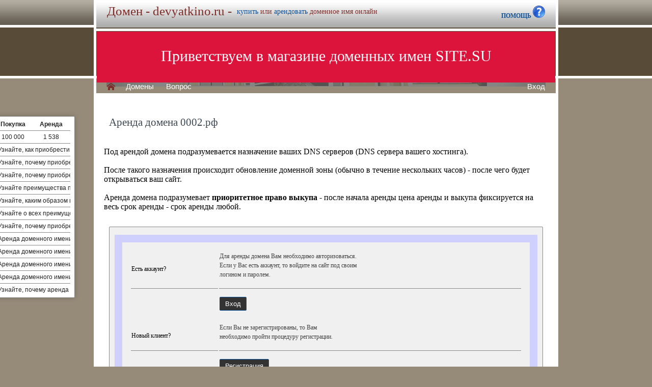

--- FILE ---
content_type: text/html; charset=utf-8
request_url: https://devyatkino.ru/buy/rent.php?domain=0002.%D1%80%D1%84
body_size: 3740
content:
<!DOCTYPE html>
<html lang="ru" prefix="og: https://ogp.me/ns#">
<head>
<meta property="og:type" content="website">
<meta property="og:locale" content="ru_RU">
<meta property="og:site_name" content="devyatkino.ru">
<meta property="og:url" content="https://devyatkino.ru/buy/rent.php?domain=0002.%D1%80%D1%84">
<meta property="og:title" content="devyatkino.ru. Домен продается или сдается в аренду - лучшие домены">
<meta property="og:description" content="devyatkino.ru - доменное имя можно купить в магазине или взять в аренду. 40000 доменов ключевиков в зонах .ru .su .рф -- мгновенная покупка и выкуп доменов">
<meta property="og:image" content="https://devyatkino.ru/parking-brown/cart.png">
<meta property="og:image:type" content="image/png">
<meta property="og:image:width" content="16">
<meta property="og:image:height" content="16">
<meta property="og:image:alt" content="devyatkino.ru Домен продается или сдается в аренду - лучшие ключи в магазине доменов">
<meta http-equiv="Content-Type" content="text/html; charset=utf-8">
<meta name="description" content="devyatkino.ru Магазин премиальных доменных имен. Покупка и аренда доменов ключевиков и сайтов в зонах .ru, .su, .рф -- 40 000 доменов в продаже мговенная аренда и выкуп.">
<meta name="keywords" content="devyatkino.ru, домен, домены, покупка, аренда, .ru, .su, .рф, domain, domains, ключ, ключевик, сайт, site, имя, name, web, веб, hosting, хостинг, адрес, address">
<meta name="viewport" content="width=device-width, initial-scale=1.0, user-scalable=yes">
<title>devyatkino.ru :: Магазин доменных имен - покупка домена -- мговенная аренда и выкуп доменов.</title>
<link href="/parking-brown/buy.css" type="text/css" rel="stylesheet"><script src="/parking-brown/j.js"></script>
<link href="/parking-brown/all.css" type="text/css" rel="stylesheet">
<link rel="preload" fetchpriority="high" as="image" href="/parking-brown/brown.gif" type="image/gif">
<link href="/parking-brown/cart.png" rel="icon">
<script async src="/parking-brown/slider.js"></script>
</head>
<body>
<main>
<table class="base" role="presentation">
	<tr>
	  <td class="header">  
		<h1>Домен - devyatkino.ru -</h1><span>
			  <a href="/buy/buy.php?domain=devyatkino.ru">купить</a> или
			  <a href="/buy/rent.php?domain=devyatkino.ru">арендовать</a> доменное имя онлайн
		  </span>
		    <div id="headcontacts">
			<a href="/info/"><b>ПОМОЩЬ&nbsp;</b><img src="/parking-brown/help1.png" height="24" width="24" alt="Помощь и контакты"></a>
	  </div>
	  </td>
	</tr>
	<tr>
	  <td class="picture">


<ul id="slides1">
    <li class="slide1 showing1">Приветствуем в магазине доменных имен SITE.SU</li>
    <li class="slide1">39 000 доменов ключевиков в зонах .ru .su .рф</li>
    <li class="slide1">Мгновенная покупка и аренда доменов</li>
    <li class="slide1">Аренда с гарантированным правом выкупа</li>
    <li class="slide1">Лучшие доменные имена ждут Вас)</li>
    <li class="slide1">Желаете торговаться? - нажмите "Задать вопрос по ..."</li>
    <li class="slide1">"Показать полный список доменов" - все домены</li>
    <li class="slide1">"Скачать полный список доменов" - выгрузка в Excel</li>
    <li class="slide1">"Расширенный поиск" - поиск по параметрам</li>
    <li class="slide1">Контакты и онлайн-чат в разделе "Помощь"</li>
    <li class="slide1">Для мгновенной покупки нажмите корзину Покупка</li>
    <li class="slide1">Для мгновенной аренды нажмите корзину Аренда</li>
    <li class="slide1">Для регистрации и авторизации нажмите Вход</li>
    <li class="slide1">В поиске ищите по одному или нескольким словам</li>
    <li class="slide1">Лучше использовать в поиске несколько слов или тематик</li>


</ul>

<script>
var slides1 = document.querySelectorAll('#slides1 .slide1');
var currentSlide = 0;
var slideInterval = setInterval(nextSlide,6000);
 
function nextSlide() {
    slides1[currentSlide].className = 'slide1';
    currentSlide = (currentSlide+1)%slides1.length;
    slides1[currentSlide].className = 'slide1 showing1';
}
</script>

    <div class="left">
    <a href="/index.php" class="selected">H</a>
<a href="/list.php">Домены</a>
<a href="/index.php">Вопрос</a> </div>
    <div class="right">
    <a href="https://site.su/profile/">Вход</a> </div>
	  </td>
	</tr>
	<tr>
		<td class="content">

		<div class="short-domains">

			<ul class="row header">
		<li class="domain">Домены совпадающие с devyatkino</li>
		<li class="price center">Покупка</li>
		<li class="rent center">Аренда</li>
	</ul>		
				<ul class="row">
			<li class="domain">
								<a href="https://devyatkino.ru/">devyatkino.ru</a>
							</li>
			<li class="price center">
								100 000							</li>
			<li class="rent center">
								1 538							</li>
		</ul>
							

	
		
		<ul class="row"><li class="domain"><a href="/article2.php?id=225035">Почему стоит купить или арендовать доменное имя devyatkino.ru</a></li><li class="domain">Узнайте, как приобрести или арендовать доменное имя devyatkino.ru и получите преимущества в интернете для вашего бизнеса или проекта.</li></ul>
		<ul class="row"><li class="domain"><a href="/article2.php?id=222984">Почему выгодно приобрести или снять домен devyatkino.ru</a></li><li class="domain">Узнайте, почему приобретение или аренда домена devyatkino.ru является выгодным шагом для развития вашего онлайн-проекта на территории Девяткино и привлечения целевой аудитории.</li></ul>
		<ul class="row"><li class="domain"><a href="/article2.php?id=220932">Почему выгодно приобрести или снять домен devyatkino.ru</a></li><li class="domain">Узнайте, почему приобретение или аренда доменного имени devyatkino.ru поможет вам укрепить ваш бренд, улучшить видимость в сети и привлечь больше целевых посетителей на ваш сайт.</li></ul>
		<ul class="row"><li class="domain"><a href="/article2.php?id=209738">Выгода покупки или аренды доменного имени devyatkino.ru: преимущества и возможности</a></li><li class="domain">Узнайте преимущества приобретения или аренды доменного имени devyatkino.ru и как он может принести пользу вашему бизнесу или проекту.</li></ul>
		<ul class="row"><li class="domain"><a href="/article2.php?id=208195">Выгода покупки или аренды доменного имени devyatkino.ru: преимущества и возможности</a></li><li class="domain">Узнайте, каким образом приобретение или аренда доменного имени devyatkino.ru позволит вам получить многочисленные преимущества и раскрыть новые возможности в сфере онлайн-бизнеса.</li></ul>
		<ul class="row"><li class="domain"><a href="/article2.php?id=206600">Выгода покупки или аренды доменного имени devyatkino.ru: преимущества и возможности</a></li><li class="domain">Узнайте о всех преимуществах и возможностях покупки или аренды доменного имени devyatkino.ru и как это может быть выгодно для вашего бизнеса.</li></ul>
		<ul class="row"><li class="domain"><a href="/article2.php?id=203282">В чем выгода - купить или арендовать доменное имя devyatkino.ru</a></li><li class="domain">Узнайте, почему приобретение или аренда доменного имени devyatkino.ru может быть выгодным вариантом для вашего бизнеса или проекта.</li></ul>
		<ul class="row"><li class="domain"><a href="/article2.php?id=34025">Аренда доменного имени devyatkino.ru: плюсы и выгоды для бизнеса</a></li><li class="domain">Аренда доменного имени devyatkino.ru позволяет получить много плюсов и преимуществ для вашего бизнеса, включая улучшение видимости в интернете и привлечение новых клиентов.</li></ul>
		<ul class="row"><li class="domain"><a href="/article2.php?id=33668">Аренда доменного имени devyatkino.ru: плюсы и выгоды для бизнеса</a></li><li class="domain">Аренда доменного имени devyatkino.ru дает бизнесу возможность получить выгоды и преимущества, повышая репутацию и узнаваемость в сети.</li></ul>
		<ul class="row"><li class="domain"><a href="/article2.php?id=33305">Аренда доменного имени devyatkino.ru: плюсы и выгоды для бизнеса</a></li><li class="domain">Аренда доменного имени devyatkino.ru поможет улучшить видимость и привлечь целевую аудиторию для вашего бизнеса, обеспечивая выгоду и преимущество на рынке.</li></ul>
		<ul class="row"><li class="domain"><a href="/article2.php?id=32939">Аренда доменного имени devyatkino.ru: плюсы и выгоды для вашего бизнеса</a></li><li class="domain">Аренда доменного имени devyatkino.ru — отличное решение для предпринимателей и компаний, которые хотят улучшить свою видимость в сети и привлечь больше клиентов из региона Девяткино.</li></ul>
		<ul class="row"><li class="domain"><a href="/article2.php?id=32566">Почему стоит арендовать доменное имя devyatkino.ru</a></li><li class="domain">Узнайте, почему аренда доменного имени devyatkino.ru является выгодным решением для вашего бизнеса и как она может помочь увеличить посещаемость и прибыль вашего сайта.</li></ul>
	

</div>
<h1>Аренда домена 0002.рф</h1>
<br><br>
Под арендой домена подразумевается назначение ваших DNS серверов (DNS сервера вашего хостинга).<br><br>
После такого назначения происходит обновление доменной зоны (обычно в течение нескольких часов) - после чего будет открываться ваш сайт.<br><br>
Аренда домена подразумевает <b>приоритетное право выкупа</b> - после начала аренды цена аренды и выкупа фиксируется на весь срок аренды - срок аренды любой.

	<div id="buy-form">
		<table role="presentation" style="border:15px solid transparent;outline:15px solid #D0D0FF;margin:15px;" id="help-form">
			<tr>
				<td>Есть аккаунт?</td>
				<td>
					<p>
						Для аренды домена Вам необходимо авторизоваться.<br>
						Если у Вас есть аккаунт, то войдите на сайт под своим<br>
						 логином и паролем.
					</p>
				</td>
			</tr>
			<tr class="hr">
				<td>&nbsp;</td>
				<td>
					<form method="get" action="https://site.su/profile/login.php">
						<input type="submit" class="button" value="Вход">
						<input type="hidden" name="ret" value="%2Fbuy%2Frent.php%3Fdomain%3D0002.%25D1%2580%25D1%2584">
					</form>
				</td>
			</tr>
			<tr>
				<td>Новый клиент?</td>
				<td>
					<p>
					Если Вы не зарегистрированы, то Вам<br>
					необходимо пройти процедуру регистрации.
					</p>
				</td>
			</tr>
			<tr class="hr">
				<td>&nbsp;</td>
				<td>
					<form method="get" action="https://site.su/profile/register.php?domain=0002.рф">
						<input type="submit" class="button" value="Регистрация">
						<input type="hidden" name="ret" value="%2Fbuy%2Frent.php%3Fdomain%3D0002.%25D1%2580%25D1%2584">
					</form>
				</td>
			</tr>	
		</table>	
	</div>



  </td>
</tr>


<tr>
	<td class="footer">
		<div class="menu">
			<div class="left">
				<a href="/articles3.php?page=335&">Статьи</a>
			</div>
			<div class="left">
				<a href="/articles2.php">Обзоры</a>
			</div>

			<div class="right">
			</div>
	    </div>
		<div class="container">
			<div class="left">
				&copy;2026&nbsp;Магазин доменных имен Site.su
			</div>
		</div>
	</td>
</tr>

<tr>
	<td class="links">
		<div class="m">
		</div>
	</td>
</tr>

<tr>
  <td class="glass">
	&nbsp;
  </td>
</tr>

</table>

</main>
</body>
</html>
